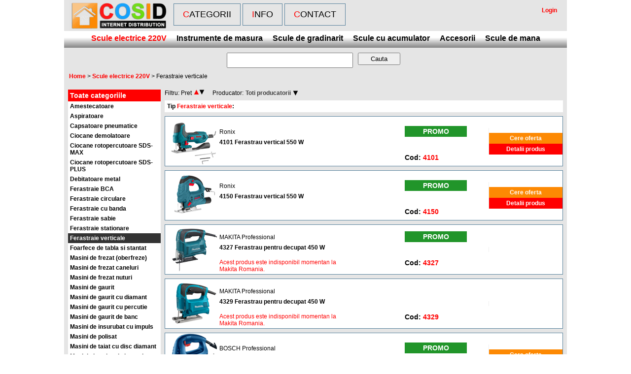

--- FILE ---
content_type: text/html; charset: UTF-8;charset=UTF-8
request_url: https://www.cosid.ro/produse/scule-electrice-220v/ferastraie-verticale-2
body_size: 4964
content:
<!DOCTYPE html PUBLIC "-//W3C//DTD XHTML 1.0 Transitional//EN" "http://www.w3.org/TR/xhtml1/DTD/xhtml1-transitional.dtd">
<html xmlns="http://www.w3.org/1999/xhtml">
<head>
	<meta http-equiv="Content-Type" content="text/html; charset=utf-8" />	<title>Scule electrice 220V - Ferastraie verticale - BOSCH Professional, BOSCH Verde, DeWALT, MAKITA mt, MAKITA Professional, Ronix, Skil Hobby, Skil Masters</title>
	<link href="https://www.cosid.ro/img/favicon.php" type="image/x-icon" rel="icon" /><link href="https://www.cosid.ro/img/favicon.php" type="image/x-icon" rel="shortcut icon" /><link rel="stylesheet" type="text/css" href="/css/combine.php?combine=layout" />
	<meta name="description" content="Scule electrice 220V - Ferastraie verticale - BOSCH Professional, BOSCH Verde, DeWALT, MAKITA mt, MAKITA Professional, Ronix, Skil Hobby, Skil Masters" />
	<meta name="keywords" content="Scule electrice 220V - Ferastraie verticale - BOSCH Professional, BOSCH Verde, DeWALT, MAKITA mt, MAKITA Professional, Ronix, Skil Hobby, Skil Masters" /><script type="text/javascript" src="/js/combine.php?combine=jquery,jquery.tools.min"></script>	<!--[if lt IE 9]><script type="text/javascript" src="/js/IE9.js"></script><![endif]-->
		<meta name="google-site-verification" content="j1-Li-A0GK7pLTyLBJeXYdg1bx95o6oDnGGUOuQH0K8" />
</head>
<body>
	<div id="wrapper">
		<div id="header">
			<a href="/produse" id="logo"><img src="/img/layout/logo.gif" alt="" /></a>			<ul id="main_menu">
				<li><a href="/produse">Categorii</a></li>
				<li><a href="/info">Info</a></li>
				<li><a href="/contact">Contact</a></li>
							</ul>
			<div id="cart_summary">
								<a href="/">Login</a><br />
											</div>
			<div class="clear_both"></div>
		</div>
		<div id="content">
		
						<div id="categories_menu">
				<a href="/produse/scule-electrice-220v" id="main_menu_selected">Scule electrice 220V</a><a href="/produse/instrumente-de-masura-1">Instrumente de masura</a><a href="/produse/scule-de-gradinarit">Scule de gradinarit</a><a href="/produse/scule-cu-acumulator">Scule cu acumulator</a><a href="/produse/accesorii-1">Accesorii</a><a href="/produse/scule-de-mana">Scule de mana</a>			</div>
						
			<form action="/products/search" id="search_form" method="post" accept-charset="utf-8"><div style="display:none;"><input type="hidden" name="_method" value="POST" /></div><input name="data[Search][keyword]" type="text" id="SearchKeyword" /><input type="submit" value="Cauta" />			<div style="clear:left;"></div>
			</form>		
						
			<div class="breadcrumb">
				<span itemscope itemtype="http://data-vocabulary.org/Breadcrumb"><a href="/categories">Home</a></span> > <span itemscope itemtype="http://data-vocabulary.org/Breadcrumb"><a href="/produse/scule-electrice-220v">Scule electrice 220V</a></span> > Ferastraie verticale			</div>
			
			
<div>
	</div>

<div id="container">
	<div id="subcategories">
		<h3>Toate categoriile</h3>
		<ul>
														<li><a href="/produse/scule-electrice-220v/amestecatoare">Amestecatoare</a></li>
												<li><a href="/produse/scule-electrice-220v/aspiratoare-2">Aspiratoare</a></li>
												<li><a href="/produse/scule-electrice-220v/capsatoare-pneumatice">Capsatoare pneumatice</a></li>
												<li><a href="/produse/scule-electrice-220v/ciocane-demolatoare">Ciocane demolatoare</a></li>
												<li><a href="/produse/scule-electrice-220v/ciocane-rotopercutoare-sds-max">Ciocane rotopercutoare SDS-MAX</a></li>
												<li><a href="/produse/scule-electrice-220v/ciocane-rotopercutoare-sds-plus">Ciocane rotopercutoare SDS-PLUS</a></li>
												<li><a href="/produse/scule-electrice-220v/debitatoare-metal-2">Debitatoare metal</a></li>
												<li><a href="/produse/scule-electrice-220v/ferastraie-bca">Ferastraie BCA</a></li>
												<li><a href="/produse/scule-electrice-220v/ferastraie-circulare-1">Ferastraie circulare</a></li>
												<li><a href="/produse/scule-electrice-220v/ferastraie-cu-banda-2">Ferastraie cu banda</a></li>
												<li><a href="/produse/scule-electrice-220v/ferastraie-sabie-1">Ferastraie sabie</a></li>
												<li><a href="/produse/scule-electrice-220v/ferastraie-stationare-2">Ferastraie stationare</a></li>
												<li id="active_subcategory"><a href="/produse/scule-electrice-220v/ferastraie-verticale-2">Ferastraie verticale</a></li>
												<li><a href="/produse/scule-electrice-220v/foarfece-de-tabla-si-stantat">Foarfece de tabla si stantat</a></li>
												<li><a href="/produse/scule-electrice-220v/masini-de-frezat-oberfreze-2">Masini de frezat (oberfreze)</a></li>
												<li><a href="/produse/scule-electrice-220v/masini-de-frezat-caneluri">Masini de frezat caneluri</a></li>
												<li><a href="/produse/scule-electrice-220v/masini-de-frezat-nuturi-2">Masini de frezat nuturi</a></li>
												<li><a href="/produse/scule-electrice-220v/masini-de-gaurit-1">Masini de gaurit</a></li>
												<li><a href="/produse/scule-electrice-220v/masini-de-gaurit-cu-diamant">Masini de gaurit cu diamant</a></li>
												<li><a href="/produse/scule-electrice-220v/masini-de-gaurit-cu-percutie">Masini de gaurit cu percutie</a></li>
												<li><a href="/produse/scule-electrice-220v/masini-de-gaurit-de-banc">Masini de gaurit de banc</a></li>
												<li><a href="/produse/scule-electrice-220v/masini-de-insurubat-cu-impuls">Masini de insurubat cu impuls</a></li>
												<li><a href="/produse/scule-electrice-220v/masini-de-polisat">Masini de polisat</a></li>
												<li><a href="/produse/scule-electrice-220v/masini-de-taiat-cu-disc-diamant">Masini de taiat cu disc diamant</a></li>
												<li><a href="/produse/scule-electrice-220v/masini-electrice-de-insurubat">Masini electrice de insurubat</a></li>
												<li><a href="/produse/scule-electrice-220v/minifreze-1">Minifreze</a></li>
												<li><a href="/produse/scule-electrice-220v/multicutter">Multicutter</a></li>
												<li><a href="/produse/scule-electrice-220v/pachete-de-scule-2">Pachete de scule</a></li>
												<li><a href="/produse/scule-electrice-220v/pistol-de-lipit">Pistol de lipit</a></li>
												<li><a href="/produse/scule-electrice-220v/polizoare-de-banc">Polizoare de banc</a></li>
												<li><a href="/produse/scule-electrice-220v/polizoare-drepte-biax-3">Polizoare drepte (biax)</a></li>
												<li><a href="/produse/scule-electrice-220v/polizoare-unghiulare-mari">Polizoare unghiulare mari</a></li>
												<li><a href="/produse/scule-electrice-220v/polizoare-unghiulare-mici">Polizoare unghiulare mici</a></li>
												<li><a href="/produse/scule-electrice-220v/rindele-2">Rindele</a></li>
												<li><a href="/produse/scule-electrice-220v/slefuitoare-cu-banda">Slefuitoare cu banda</a></li>
												<li><a href="/produse/scule-electrice-220v/slefuitoare-cu-perie">Slefuitoare cu perie</a></li>
												<li><a href="/produse/scule-electrice-220v/slefuitoare-cu-vibratii-2">Slefuitoare cu vibratii</a></li>
												<li><a href="/produse/scule-electrice-220v/slefuitoare-de-beton">Slefuitoare de beton</a></li>
												<li><a href="/produse/scule-electrice-220v/slefuitoare-excentrice">Slefuitoare excentrice</a></li>
												<li><a href="/produse/scule-electrice-220v/slefuitoare-pereti-tavan-gips-carton">Slefuitoare pereti-tavan-gips carton</a></li>
												<li><a href="/produse/scule-electrice-220v/suflante-cu-aer-cald">Suflante cu aer cald</a></li>
												<li><a href="/produse/scule-electrice-220v/suflante-praf">Suflante praf</a></li>
												<li><a href="/produse/scule-electrice-220v/taietor-burete">Taietor burete</a></li>
												<li><a href="/produse/scule-electrice-220v/unelte-cu-gaz">Unelte cu gaz</a></li>
												<li><a href="/produse/scule-electrice-220v/unelte-electrice">Unelte electrice</a></li>
									</ul>
	</div>
	<div id="products">
		<div class="filters">
			<div class="filter_name">Filtru: Pret</div>
			<a href="/produse/scule-electrice-220v/ferastraie-verticale-2/page:1/sort:price/direction:asc" class="sort_down asc"> </a>			<a href="/produse/scule-electrice-220v/ferastraie-verticale-2/page:1/sort:price/direction:desc" class="sort_up "> </a>			<div class="filter_name">Producator:</div>
			<div id="brand_selector">
				<a href="/produse/scule-electrice-220v/ferastraie-verticale-2/all-brands" id="selected_option">Toti producatorii</a>				<ul id="brands_selector">
																		<li><a href="/produse/scule-electrice-220v/ferastraie-verticale-2/bosch-professional">BOSCH Professional</a></li>
																<li><a href="/produse/scule-electrice-220v/ferastraie-verticale-2/bosch-verde">BOSCH Verde</a></li>
																<li><a href="/produse/scule-electrice-220v/ferastraie-verticale-2/dewalt">DeWALT</a></li>
																<li><a href="/produse/scule-electrice-220v/ferastraie-verticale-2/makita-mt">MAKITA mt</a></li>
																<li><a href="/produse/scule-electrice-220v/ferastraie-verticale-2/makita-professional">MAKITA Professional</a></li>
																<li><a href="/produse/scule-electrice-220v/ferastraie-verticale-2/ronix">Ronix</a></li>
																<li><a href="/produse/scule-electrice-220v/ferastraie-verticale-2/skil-hobby">Skil Hobby</a></li>
																<li><a href="/produse/scule-electrice-220v/ferastraie-verticale-2/skil-masters">Skil Masters</a></li>
												</ul>
			</div>
		</div>
		<div class="paging">
			<span id="left_disabled" class="left"> </span>						<span id="right_disabled" class="right"> </span>		</div>
		<div class="clear_both"></div>
		<div id="category_filter">
			<div id="category_filter_name">Tip <span style="color:#ff0000;">Ferastraie verticale</span>:</div>
						<div class="clear_both"></div>
						<div class="clear_both"></div>
		</div>
					<div class="product">
				<table cellpadding="0" cellspacing="0" border="0">
				<tr>
				<td align="center" valign="center">
				<div class="product_image">
					<a href="/produs/4101"><img src="/img/cache/ab4d028350fb50f819a405aaf48934b2_adaptive_100x100.png" width="100" height="100" /></a>				</div>
				</td>
				<td>
				<div class="product_content">
					<div class="product_brand" style="float:left;">Ronix </div>
					<div class="clear_both"></div>
										<a href="/produs/4101">4101 Ferastrau vertical 550 W</a>															<div style="float:left;padding:15px 10px 0 0;width:250px;text-align:left;color:#ff0000;">
																	</div>
					<div style="float:right;padding:15px 10px 0 0;font-weight:bold;font-size:14px;width:150px;text-align:left;">Cod: <span style="color:#ff0000;">4101 </span></div>
					<div class="clear_both"></div>
				</div>
									<div class="product_brand" style="float:left;color:#fff;background:#21952a;width:120px;text-align:center;margin:10px 0 0 -160px;padding:3px;font-size:14px;font-weight:bold;">PROMO</div>
												</td>
				<td>
				<div class="product_price">
					<div class="product_price_total">
											</div>
										<a href="/contact/4101" class="order_link_orange">Cere oferta</a><a href="/produs/4101" class="order_link">Detalii produs</a>				</div>
				<div class="clear_both"></div>
				</td>
				</tr>
								</table>
			</div>
					<div class="product">
				<table cellpadding="0" cellspacing="0" border="0">
				<tr>
				<td align="center" valign="center">
				<div class="product_image">
					<a href="/produs/4150"><img src="/img/cache/98ebdd11dbd37ba7f8d5b2b919b746eb_adaptive_100x100.png" width="100" height="100" /></a>				</div>
				</td>
				<td>
				<div class="product_content">
					<div class="product_brand" style="float:left;">Ronix </div>
					<div class="clear_both"></div>
										<a href="/produs/4150">4150 Ferastrau vertical 550 W</a>															<div style="float:left;padding:15px 10px 0 0;width:250px;text-align:left;color:#ff0000;">
																	</div>
					<div style="float:right;padding:15px 10px 0 0;font-weight:bold;font-size:14px;width:150px;text-align:left;">Cod: <span style="color:#ff0000;">4150 </span></div>
					<div class="clear_both"></div>
				</div>
									<div class="product_brand" style="float:left;color:#fff;background:#21952a;width:120px;text-align:center;margin:10px 0 0 -160px;padding:3px;font-size:14px;font-weight:bold;">PROMO</div>
												</td>
				<td>
				<div class="product_price">
					<div class="product_price_total">
											</div>
										<a href="/contact/4150" class="order_link_orange">Cere oferta</a><a href="/produs/4150" class="order_link">Detalii produs</a>				</div>
				<div class="clear_both"></div>
				</td>
				</tr>
								</table>
			</div>
					<div class="product">
				<table cellpadding="0" cellspacing="0" border="0">
				<tr>
				<td align="center" valign="center">
				<div class="product_image">
					<a href="/produs/4327"><img src="/img/cache/c992ad7049904ebceff7f4c12e941ffe_adaptive_100x100.png" width="100" height="100" /></a>				</div>
				</td>
				<td>
				<div class="product_content">
					<div class="product_brand" style="float:left;">MAKITA Professional </div>
					<div class="clear_both"></div>
										<a href="/produs/4327">4327 Ferastrau pentru decupat 450 W</a>															<div style="float:left;padding:15px 10px 0 0;width:250px;text-align:left;color:#ff0000;">
												Acest produs este indisponibil momentan la Makita Romania.					</div>
					<div style="float:right;padding:15px 10px 0 0;font-weight:bold;font-size:14px;width:150px;text-align:left;">Cod: <span style="color:#ff0000;">4327 </span></div>
					<div class="clear_both"></div>
				</div>
									<div class="product_brand" style="float:left;color:#fff;background:#21952a;width:120px;text-align:center;margin:10px 0 0 -160px;padding:3px;font-size:14px;font-weight:bold;">PROMO</div>
												</td>
				<td>
				<div class="product_price">
					<div class="product_price_total">
											</div>
														</div>
				<div class="clear_both"></div>
				</td>
				</tr>
								</table>
			</div>
					<div class="product">
				<table cellpadding="0" cellspacing="0" border="0">
				<tr>
				<td align="center" valign="center">
				<div class="product_image">
					<a href="/produs/4329"><img src="/img/cache/66218e9e6b097f640cbead374f25d7ad_adaptive_100x100.png" width="100" height="100" /></a>				</div>
				</td>
				<td>
				<div class="product_content">
					<div class="product_brand" style="float:left;">MAKITA Professional </div>
					<div class="clear_both"></div>
										<a href="/produs/4329">4329 Ferastrau pentru decupat 450 W</a>															<div style="float:left;padding:15px 10px 0 0;width:250px;text-align:left;color:#ff0000;">
												Acest produs este indisponibil momentan la Makita Romania.					</div>
					<div style="float:right;padding:15px 10px 0 0;font-weight:bold;font-size:14px;width:150px;text-align:left;">Cod: <span style="color:#ff0000;">4329 </span></div>
					<div class="clear_both"></div>
				</div>
												</td>
				<td>
				<div class="product_price">
					<div class="product_price_total">
											</div>
														</div>
				<div class="clear_both"></div>
				</td>
				</tr>
								</table>
			</div>
					<div class="product">
				<table cellpadding="0" cellspacing="0" border="0">
				<tr>
				<td align="center" valign="center">
				<div class="product_image">
					<a href="/produs/gst-700"><img src="/img/cache/b0a60cf8f94cd816283a399453a1c543_adaptive_100x100.png" width="100" height="100" /></a>				</div>
				</td>
				<td>
				<div class="product_content">
					<div class="product_brand" style="float:left;">BOSCH Professional </div>
					<div class="clear_both"></div>
										<a href="/produs/gst-700">GST 700 Ferastrau vertical 500 W</a>															<div style="float:left;padding:15px 10px 0 0;width:250px;text-align:left;color:#ff0000;">
																	</div>
					<div style="float:right;padding:15px 10px 0 0;font-weight:bold;font-size:14px;width:150px;text-align:left;">Cod: <span style="color:#ff0000;">06012A7020 </span></div>
					<div class="clear_both"></div>
				</div>
									<div class="product_brand" style="float:left;color:#fff;background:#21952a;width:120px;text-align:center;margin:10px 0 0 -160px;padding:3px;font-size:14px;font-weight:bold;">PROMO</div>
												</td>
				<td>
				<div class="product_price">
					<div class="product_price_total">
											</div>
										<a href="/contact/gst-700" class="order_link_orange">Cere oferta</a><a href="/produs/gst-700" class="order_link">Detalii produs</a>				</div>
				<div class="clear_both"></div>
				</td>
				</tr>
								</table>
			</div>
					<div class="product">
				<table cellpadding="0" cellspacing="0" border="0">
				<tr>
				<td align="center" valign="center">
				<div class="product_image">
					<a href="/produs/gst-750"><img src="/img/cache/0167ac34f09c9b401a804c89b983e4df_adaptive_100x100.png" width="100" height="100" /></a>				</div>
				</td>
				<td>
				<div class="product_content">
					<div class="product_brand" style="float:left;">BOSCH Professional </div>
					<div class="clear_both"></div>
										<a href="/produs/gst-750">GST 750 Ferastrau vertical 520 W + Valiza</a>															<div style="float:left;padding:15px 10px 0 0;width:250px;text-align:left;color:#ff0000;">
																	</div>
					<div style="float:right;padding:15px 10px 0 0;font-weight:bold;font-size:14px;width:150px;text-align:left;">Cod: <span style="color:#ff0000;">06015B4121 </span></div>
					<div class="clear_both"></div>
				</div>
									<div class="product_brand" style="float:left;color:#fff;background:#21952a;width:120px;text-align:center;margin:10px 0 0 -160px;padding:3px;font-size:14px;font-weight:bold;">PROMO</div>
												</td>
				<td>
				<div class="product_price">
					<div class="product_price_total">
											</div>
										<a href="/contact/gst-750" class="order_link_orange">Cere oferta</a><a href="/produs/gst-750" class="order_link">Detalii produs</a>				</div>
				<div class="clear_both"></div>
				</td>
				</tr>
								</table>
			</div>
					<div class="product">
				<table cellpadding="0" cellspacing="0" border="0">
				<tr>
				<td align="center" valign="center">
				<div class="product_image">
					<a href="/produs/gst-8000-e"><img src="/img/cache/e290e215bb4c171066c4703689f3a5bb_adaptive_100x100.png" width="100" height="100" /></a>				</div>
				</td>
				<td>
				<div class="product_content">
					<div class="product_brand" style="float:left;">BOSCH Professional </div>
					<div class="clear_both"></div>
										<a href="/produs/gst-8000-e">GST 8000 E Ferastrau vertical 710 W</a>															<div style="float:left;padding:15px 10px 0 0;width:250px;text-align:left;color:#ff0000;">
																	</div>
					<div style="float:right;padding:15px 10px 0 0;font-weight:bold;font-size:14px;width:150px;text-align:left;">Cod: <span style="color:#ff0000;">060158H000 </span></div>
					<div class="clear_both"></div>
				</div>
									<div class="product_brand" style="float:left;color:#fff;background:#21952a;width:120px;text-align:center;margin:10px 0 0 -160px;padding:3px;font-size:14px;font-weight:bold;">PROMO</div>
												</td>
				<td>
				<div class="product_price">
					<div class="product_price_total">
											</div>
										<a href="/contact/gst-8000-e" class="order_link_orange">Cere oferta</a><a href="/produs/gst-8000-e" class="order_link">Detalii produs</a>				</div>
				<div class="clear_both"></div>
				</td>
				</tr>
								</table>
			</div>
					<div class="product">
				<table cellpadding="0" cellspacing="0" border="0">
				<tr>
				<td align="center" valign="center">
				<div class="product_image">
					<a href="/produs/dwe349-qs"><img src="/img/cache/2ef93355f7d10d24e44d7dd8c652aff1_adaptive_100x100.png" width="100" height="100" /></a>				</div>
				</td>
				<td>
				<div class="product_content">
					<div class="product_brand" style="float:left;">DeWALT </div>
					<div class="clear_both"></div>
										<a href="/produs/dwe349-qs">DWE349-QS Ferastrau vertical 650 W
</a>															<div style="float:left;padding:15px 10px 0 0;width:250px;text-align:left;color:#ff0000;">
																	</div>
					<div style="float:right;padding:15px 10px 0 0;font-weight:bold;font-size:14px;width:150px;text-align:left;">Cod: <span style="color:#ff0000;">DWE349-QS </span></div>
					<div class="clear_both"></div>
				</div>
									<div class="product_brand" style="float:left;color:#fff;background:#21952a;width:120px;text-align:center;margin:10px 0 0 -160px;padding:3px;font-size:14px;font-weight:bold;">PROMO</div>
												</td>
				<td>
				<div class="product_price">
					<div class="product_price_total">
											</div>
										<a href="/contact/dwe349-qs" class="order_link_orange">Cere oferta</a><a href="/produs/dwe349-qs" class="order_link">Detalii produs</a>				</div>
				<div class="clear_both"></div>
				</td>
				</tr>
								</table>
			</div>
					<div class="product">
				<table cellpadding="0" cellspacing="0" border="0">
				<tr>
				<td align="center" valign="center">
				<div class="product_image">
					<a href="/produs/dwe349-qs-1"><img src="/img/cache/2ef93355f7d10d24e44d7dd8c652aff1_adaptive_100x100.png" width="100" height="100" /></a>				</div>
				</td>
				<td>
				<div class="product_content">
					<div class="product_brand" style="float:left;">DeWALT </div>
					<div class="clear_both"></div>
										<a href="/produs/dwe349-qs-1">DWE349-QS Ferastrau vertical 650 W
</a>															<div style="float:left;padding:15px 10px 0 0;width:250px;text-align:left;color:#ff0000;">
																	</div>
					<div style="float:right;padding:15px 10px 0 0;font-weight:bold;font-size:14px;width:150px;text-align:left;">Cod: <span style="color:#ff0000;">DWE349-QS </span></div>
					<div class="clear_both"></div>
				</div>
									<div class="product_brand" style="float:left;color:#fff;background:#21952a;width:120px;text-align:center;margin:10px 0 0 -160px;padding:3px;font-size:14px;font-weight:bold;">PROMO</div>
												</td>
				<td>
				<div class="product_price">
					<div class="product_price_total">
											</div>
										<a href="/contact/dwe349-qs-1" class="order_link_orange">Cere oferta</a><a href="/produs/dwe349-qs-1" class="order_link">Detalii produs</a>				</div>
				<div class="clear_both"></div>
				</td>
				</tr>
								</table>
			</div>
					<div class="product">
				<table cellpadding="0" cellspacing="0" border="0">
				<tr>
				<td align="center" valign="center">
				<div class="product_image">
					<a href="/produs/dwe349-qs-2"><img src="/img/cache/2ef93355f7d10d24e44d7dd8c652aff1_adaptive_100x100.png" width="100" height="100" /></a>				</div>
				</td>
				<td>
				<div class="product_content">
					<div class="product_brand" style="float:left;">DeWALT </div>
					<div class="clear_both"></div>
										<a href="/produs/dwe349-qs-2">DWE349-QS Ferastrau vertical 650 W
</a>															<div style="float:left;padding:15px 10px 0 0;width:250px;text-align:left;color:#ff0000;">
																	</div>
					<div style="float:right;padding:15px 10px 0 0;font-weight:bold;font-size:14px;width:150px;text-align:left;">Cod: <span style="color:#ff0000;">DWE349-QS </span></div>
					<div class="clear_both"></div>
				</div>
									<div class="product_brand" style="float:left;color:#fff;background:#21952a;width:120px;text-align:center;margin:10px 0 0 -160px;padding:3px;font-size:14px;font-weight:bold;">PROMO</div>
												</td>
				<td>
				<div class="product_price">
					<div class="product_price_total">
											</div>
										<a href="/contact/dwe349-qs-2" class="order_link_orange">Cere oferta</a><a href="/produs/dwe349-qs-2" class="order_link">Detalii produs</a>				</div>
				<div class="clear_both"></div>
				</td>
				</tr>
								</table>
			</div>
					<div class="product">
				<table cellpadding="0" cellspacing="0" border="0">
				<tr>
				<td align="center" valign="center">
				<div class="product_image">
					<a href="/produs/dwe349-qs-3"><img src="/img/cache/2ef93355f7d10d24e44d7dd8c652aff1_adaptive_100x100.png" width="100" height="100" /></a>				</div>
				</td>
				<td>
				<div class="product_content">
					<div class="product_brand" style="float:left;">DeWALT </div>
					<div class="clear_both"></div>
										<a href="/produs/dwe349-qs-3">DWE349-QS Ferastrau vertical 650 W
</a>															<div style="float:left;padding:15px 10px 0 0;width:250px;text-align:left;color:#ff0000;">
																	</div>
					<div style="float:right;padding:15px 10px 0 0;font-weight:bold;font-size:14px;width:150px;text-align:left;">Cod: <span style="color:#ff0000;">DWE349-QS </span></div>
					<div class="clear_both"></div>
				</div>
									<div class="product_brand" style="float:left;color:#fff;background:#21952a;width:120px;text-align:center;margin:10px 0 0 -160px;padding:3px;font-size:14px;font-weight:bold;">PROMO</div>
												</td>
				<td>
				<div class="product_price">
					<div class="product_price_total">
											</div>
										<a href="/contact/dwe349-qs-3" class="order_link_orange">Cere oferta</a><a href="/produs/dwe349-qs-3" class="order_link">Detalii produs</a>				</div>
				<div class="clear_both"></div>
				</td>
				</tr>
								</table>
			</div>
					<div class="product">
				<table cellpadding="0" cellspacing="0" border="0">
				<tr>
				<td align="center" valign="center">
				<div class="product_image">
					<a href="/produs/4110"><img src="/img/cache/2b8a760eff213afe1fca1d774de9e9ac_adaptive_100x100.png" width="100" height="100" /></a>				</div>
				</td>
				<td>
				<div class="product_content">
					<div class="product_brand" style="float:left;">Ronix </div>
					<div class="clear_both"></div>
										<a href="/produs/4110">4110 Ferastrau vertical 600 W + Valiza</a>															<div style="float:left;padding:15px 10px 0 0;width:250px;text-align:left;color:#ff0000;">
																	</div>
					<div style="float:right;padding:15px 10px 0 0;font-weight:bold;font-size:14px;width:150px;text-align:left;">Cod: <span style="color:#ff0000;">4110 </span></div>
					<div class="clear_both"></div>
				</div>
									<div class="product_brand" style="float:left;color:#fff;background:#21952a;width:120px;text-align:center;margin:10px 0 0 -160px;padding:3px;font-size:14px;font-weight:bold;">PROMO</div>
												</td>
				<td>
				<div class="product_price">
					<div class="product_price_total">
											</div>
										<a href="/contact/4110" class="order_link_orange">Cere oferta</a><a href="/produs/4110" class="order_link">Detalii produs</a>				</div>
				<div class="clear_both"></div>
				</td>
				</tr>
								</table>
			</div>
					<div class="product">
				<table cellpadding="0" cellspacing="0" border="0">
				<tr>
				<td align="center" valign="center">
				<div class="product_image">
					<a href="/produs/gst-90-be"><img src="/img/cache/83eea14b268901dd520f3062b36a1f5b_adaptive_100x100.png" width="100" height="100" /></a>				</div>
				</td>
				<td>
				<div class="product_content">
					<div class="product_brand" style="float:left;">BOSCH Professional </div>
					<div class="clear_both"></div>
										<a href="/produs/gst-90-be">GST 90 BE Ferastrau vertical 650 W</a>															<div style="float:left;padding:15px 10px 0 0;width:250px;text-align:left;color:#ff0000;">
												Acest produs este indisponibil momentan la Bosch Romania.					</div>
					<div style="float:right;padding:15px 10px 0 0;font-weight:bold;font-size:14px;width:150px;text-align:left;">Cod: <span style="color:#ff0000;">060158F000 </span></div>
					<div class="clear_both"></div>
				</div>
									<div class="product_brand" style="float:left;color:#fff;background:#21952a;width:120px;text-align:center;margin:10px 0 0 -160px;padding:3px;font-size:14px;font-weight:bold;">PROMO</div>
												</td>
				<td>
				<div class="product_price">
					<div class="product_price_total">
											</div>
														</div>
				<div class="clear_both"></div>
				</td>
				</tr>
								</table>
			</div>
					<div class="product">
				<table cellpadding="0" cellspacing="0" border="0">
				<tr>
				<td align="center" valign="center">
				<div class="product_image">
					<a href="/produs/gst-90-e-1"><img src="/img/cache/a098ba659d2fc6af7ffc795ed2f6d5cc_adaptive_100x100.png" width="100" height="100" /></a>				</div>
				</td>
				<td>
				<div class="product_content">
					<div class="product_brand" style="float:left;">BOSCH Professional </div>
					<div class="clear_both"></div>
										<a href="/produs/gst-90-e-1">GST 90 E Ferastrau vertical 650 W</a>															<div style="float:left;padding:15px 10px 0 0;width:250px;text-align:left;color:#ff0000;">
																	</div>
					<div style="float:right;padding:15px 10px 0 0;font-weight:bold;font-size:14px;width:150px;text-align:left;">Cod: <span style="color:#ff0000;">060158G030 (060158G000)</span></div>
					<div class="clear_both"></div>
				</div>
									<div class="product_brand" style="float:left;color:#fff;background:#21952a;width:120px;text-align:center;margin:10px 0 0 -160px;padding:3px;font-size:14px;font-weight:bold;">PROMO</div>
												</td>
				<td>
				<div class="product_price">
					<div class="product_price_total">
											</div>
										<a href="/contact/gst-90-e-1" class="order_link_orange">Cere oferta</a><a href="/produs/gst-90-e-1" class="order_link">Detalii produs</a>				</div>
				<div class="clear_both"></div>
				</td>
				</tr>
								</table>
			</div>
					<div class="product">
				<table cellpadding="0" cellspacing="0" border="0">
				<tr>
				<td align="center" valign="center">
				<div class="product_image">
					<a href="/produs/060158g000"><img src="/img/cache/c174b7ab985f591a0a2dd52efd198a65_adaptive_100x100.png" width="100" height="100" /></a>				</div>
				</td>
				<td>
				<div class="product_content">
					<div class="product_brand" style="float:left;">BOSCH Professional </div>
					<div class="clear_both"></div>
										<a href="/produs/060158g000">GST 90 E Ferastrau vertical 650 W</a>															<div style="float:left;padding:15px 10px 0 0;width:250px;text-align:left;color:#ff0000;">
																	</div>
					<div style="float:right;padding:15px 10px 0 0;font-weight:bold;font-size:14px;width:150px;text-align:left;">Cod: <span style="color:#ff0000;">060158G000 </span></div>
					<div class="clear_both"></div>
				</div>
									<div class="product_brand" style="float:left;color:#fff;background:#21952a;width:120px;text-align:center;margin:10px 0 0 -160px;padding:3px;font-size:14px;font-weight:bold;">PROMO</div>
												</td>
				<td>
				<div class="product_price">
					<div class="product_price_total">
											</div>
										<a href="/contact/060158g000" class="order_link_orange">Cere oferta</a><a href="/produs/060158g000" class="order_link">Detalii produs</a>				</div>
				<div class="clear_both"></div>
				</td>
				</tr>
								</table>
			</div>
					<div class="product">
				<table cellpadding="0" cellspacing="0" border="0">
				<tr>
				<td align="center" valign="center">
				<div class="product_image">
					<a href="/produs/4350ct-2"><img src="/img/cache/4ea8919cade6e34c0897c19a8c1a96ca_adaptive_100x100.png" width="100" height="100" /></a>				</div>
				</td>
				<td>
				<div class="product_content">
					<div class="product_brand" style="float:left;">MAKITA Professional </div>
					<div class="clear_both"></div>
										<a href="/produs/4350ct-2">4350CT Ferastrau pentru decupat 720 W</a>															<div style="float:left;padding:15px 10px 0 0;width:250px;text-align:left;color:#ff0000;">
																	</div>
					<div style="float:right;padding:15px 10px 0 0;font-weight:bold;font-size:14px;width:150px;text-align:left;">Cod: <span style="color:#ff0000;">4350CT </span></div>
					<div class="clear_both"></div>
				</div>
									<div class="product_brand" style="float:left;color:#fff;background:#21952a;width:120px;text-align:center;margin:10px 0 0 -160px;padding:3px;font-size:14px;font-weight:bold;">PROMO</div>
												</td>
				<td>
				<div class="product_price">
					<div class="product_price_total">
											</div>
										<a href="/contact/4350ct-2" class="order_link_orange">Cere oferta</a><a href="/produs/4350ct-2" class="order_link">Detalii produs</a>				</div>
				<div class="clear_both"></div>
				</td>
				</tr>
								</table>
			</div>
					<div class="product">
				<table cellpadding="0" cellspacing="0" border="0">
				<tr>
				<td align="center" valign="center">
				<div class="product_image">
					<a href="/produs/gst-150-bce"><img src="/img/cache/7fa4d58e0241d27f78c9bb0376ed9759_adaptive_100x100.png" width="100" height="100" /></a>				</div>
				</td>
				<td>
				<div class="product_content">
					<div class="product_brand" style="float:left;">BOSCH Professional </div>
					<div class="clear_both"></div>
										<a href="/produs/gst-150-bce">GST 150 BCE Ferastrau vertical 780 W</a>															<div style="float:left;padding:15px 10px 0 0;width:250px;text-align:left;color:#ff0000;">
																	</div>
					<div style="float:right;padding:15px 10px 0 0;font-weight:bold;font-size:14px;width:150px;text-align:left;">Cod: <span style="color:#ff0000;">0601513000 </span></div>
					<div class="clear_both"></div>
				</div>
									<div class="product_brand" style="float:left;color:#fff;background:#21952a;width:120px;text-align:center;margin:10px 0 0 -160px;padding:3px;font-size:14px;font-weight:bold;">PROMO</div>
												</td>
				<td>
				<div class="product_price">
					<div class="product_price_total">
											</div>
										<a href="/contact/gst-150-bce" class="order_link_orange">Cere oferta</a><a href="/produs/gst-150-bce" class="order_link">Detalii produs</a>				</div>
				<div class="clear_both"></div>
				</td>
				</tr>
								</table>
			</div>
					<div class="product">
				<table cellpadding="0" cellspacing="0" border="0">
				<tr>
				<td align="center" valign="center">
				<div class="product_image">
					<a href="/produs/0601512000"><img src="/img/cache/8e6989a841de55ed5cc66be913cf9e52_adaptive_100x100.png" width="100" height="100" /></a>				</div>
				</td>
				<td>
				<div class="product_content">
					<div class="product_brand" style="float:left;">BOSCH Professional </div>
					<div class="clear_both"></div>
										<a href="/produs/0601512000">GST 150 CE Ferastrau vertical 780 W</a>															<div style="float:left;padding:15px 10px 0 0;width:250px;text-align:left;color:#ff0000;">
																	</div>
					<div style="float:right;padding:15px 10px 0 0;font-weight:bold;font-size:14px;width:150px;text-align:left;">Cod: <span style="color:#ff0000;">0601512000 </span></div>
					<div class="clear_both"></div>
				</div>
									<div class="product_brand" style="float:left;color:#fff;background:#21952a;width:120px;text-align:center;margin:10px 0 0 -160px;padding:3px;font-size:14px;font-weight:bold;">PROMO</div>
												</td>
				<td>
				<div class="product_price">
					<div class="product_price_total">
											</div>
										<a href="/contact/0601512000" class="order_link_orange">Cere oferta</a><a href="/produs/0601512000" class="order_link">Detalii produs</a>				</div>
				<div class="clear_both"></div>
				</td>
				</tr>
								</table>
			</div>
					<div class="product">
				<table cellpadding="0" cellspacing="0" border="0">
				<tr>
				<td align="center" valign="center">
				<div class="product_image">
					<a href="/produs/gst-150-bce-2"><img src="/img/cache/cc24e760e8efb5695449c80f1225ce38_adaptive_100x100.png" width="100" height="100" /></a>				</div>
				</td>
				<td>
				<div class="product_content">
					<div class="product_brand" style="float:left;">BOSCH Professional </div>
					<div class="clear_both"></div>
										<a href="/produs/gst-150-bce-2">GST 150 BCE Ferastrau vertical 780 W (Valiza usor deteriorat!)</a>															<div style="float:left;padding:15px 10px 0 0;width:250px;text-align:left;color:#ff0000;">
												Acest produs este indisponibil momentan la Bosch Romania.					</div>
					<div style="float:right;padding:15px 10px 0 0;font-weight:bold;font-size:14px;width:150px;text-align:left;">Cod: <span style="color:#ff0000;">0601513000-AD </span></div>
					<div class="clear_both"></div>
				</div>
												</td>
				<td>
				<div class="product_price">
					<div class="product_price_total">
											</div>
														</div>
				<div class="clear_both"></div>
				</td>
				</tr>
								</table>
			</div>
					<div class="product">
				<table cellpadding="0" cellspacing="0" border="0">
				<tr>
				<td align="center" valign="center">
				<div class="product_image">
					<a href="/produs/dw331k-qs"><img src="/img/cache/1aef67c056d36edfcf3374d1cd83b5a7_adaptive_100x100.png" width="100" height="100" /></a>				</div>
				</td>
				<td>
				<div class="product_content">
					<div class="product_brand" style="float:left;">DeWALT </div>
					<div class="clear_both"></div>
										<a href="/produs/dw331k-qs">DW331K-QS Ferastrau vertical 701 W + Valiza</a>															<div style="float:left;padding:15px 10px 0 0;width:250px;text-align:left;color:#ff0000;">
												Acest produs este indisponibil momentan la Bosch Romania.					</div>
					<div style="float:right;padding:15px 10px 0 0;font-weight:bold;font-size:14px;width:150px;text-align:left;">Cod: <span style="color:#ff0000;">DW331K-QS </span></div>
					<div class="clear_both"></div>
				</div>
												</td>
				<td>
				<div class="product_price">
					<div class="product_price_total">
											</div>
														</div>
				<div class="clear_both"></div>
				</td>
				</tr>
								</table>
			</div>
					<div class="product">
				<table cellpadding="0" cellspacing="0" border="0">
				<tr>
				<td align="center" valign="center">
				<div class="product_image">
					<a href="/produs/gst-160-bce-1"><img src="/img/cache/5053486c839f2be68d5783e14b51a08e_adaptive_100x100.png" width="100" height="100" /></a>				</div>
				</td>
				<td>
				<div class="product_content">
					<div class="product_brand" style="float:left;">BOSCH Professional </div>
					<div class="clear_both"></div>
										<a href="/produs/gst-160-bce-1">GST 160 BCE Ferastrau vertical 800 W + L-BOXX</a>															<div style="float:left;padding:15px 10px 0 0;width:250px;text-align:left;color:#ff0000;">
																	</div>
					<div style="float:right;padding:15px 10px 0 0;font-weight:bold;font-size:14px;width:150px;text-align:left;">Cod: <span style="color:#ff0000;">0601518000 </span></div>
					<div class="clear_both"></div>
				</div>
									<div class="product_brand" style="float:left;color:#fff;background:#21952a;width:120px;text-align:center;margin:10px 0 0 -160px;padding:3px;font-size:14px;font-weight:bold;">PROMO</div>
												</td>
				<td>
				<div class="product_price">
					<div class="product_price_total">
											</div>
										<a href="/contact/gst-160-bce-1" class="order_link_orange">Cere oferta</a><a href="/produs/gst-160-bce-1" class="order_link">Detalii produs</a>				</div>
				<div class="clear_both"></div>
				</td>
				</tr>
								</table>
			</div>
					<div class="product">
				<table cellpadding="0" cellspacing="0" border="0">
				<tr>
				<td align="center" valign="center">
				<div class="product_image">
					<a href="/produs/0601517000"><img src="/img/cache/7f0f9a770e0d161257a5f163414f3e5e_adaptive_100x100.png" width="100" height="100" /></a>				</div>
				</td>
				<td>
				<div class="product_content">
					<div class="product_brand" style="float:left;">BOSCH Professional </div>
					<div class="clear_both"></div>
										<a href="/produs/0601517000">GST 160 CE Ferastrau vertical 800 W + L-BOXX</a>															<div style="float:left;padding:15px 10px 0 0;width:250px;text-align:left;color:#ff0000;">
																	</div>
					<div style="float:right;padding:15px 10px 0 0;font-weight:bold;font-size:14px;width:150px;text-align:left;">Cod: <span style="color:#ff0000;">0601517000 </span></div>
					<div class="clear_both"></div>
				</div>
									<div class="product_brand" style="float:left;color:#fff;background:#21952a;width:120px;text-align:center;margin:10px 0 0 -160px;padding:3px;font-size:14px;font-weight:bold;">PROMO</div>
												</td>
				<td>
				<div class="product_price">
					<div class="product_price_total">
											</div>
										<a href="/contact/0601517000" class="order_link_orange">Cere oferta</a><a href="/produs/0601517000" class="order_link">Detalii produs</a>				</div>
				<div class="clear_both"></div>
				</td>
				</tr>
								</table>
			</div>
				<div class="clear_both"></div>
		<div class="paging">
			<span id="left_disabled" class="left"> </span>						<span id="right_disabled" class="right"> </span>		</div>
		<div class="clear_both"></div>
	</div>
	<div class="clear_both"></div>
</div>		</div>
	</div>
	<div style="width: 100%; float: left; text-align: center;padding:10px 0;">
		&copy; 2026 Aikom Invest. Toate drepturile rezervate.<br>
		AIKOM INVEST SRL, J05/1646/2004, RO16766463
	</div>
	<script type="text/javascript">
		$(function() {
			$(".preview").tooltip({ position: "bottom center", opacity:0.8 });
			$('form').bind("keyup", function(e) {
				var code = e.keyCode || e.which; 
				if (code  == 13) {               
					e.preventDefault();
					return false;
				}
			});
		});
			</script>
		<script>
	  (function(i,s,o,g,r,a,m){i['GoogleAnalyticsObject']=r;i[r]=i[r]||function(){
	  (i[r].q=i[r].q||[]).push(arguments)},i[r].l=1*new Date();a=s.createElement(o),
	  m=s.getElementsByTagName(o)[0];a.async=1;a.src=g;m.parentNode.insertBefore(a,m)
	  })(window,document,'script','//www.google-analytics.com/analytics.js','ga');

	  ga('create', 'UA-50658278-1', 'cosid.ro');
	  ga('send', 'pageview');

	</script>
	<!-- Google Tag Manager -->
	<noscript><iframe src="//www.googletagmanager.com/ns.html?id=GTM-W6NXZ2"
	height="0" width="0" style="display:none;visibility:hidden"></iframe></noscript>
	<script>(function(w,d,s,l,i){w[l]=w[l]||[];w[l].push({'gtm.start':
	new Date().getTime(),event:'gtm.js'});var f=d.getElementsByTagName(s)[0],
	j=d.createElement(s),dl=l!='dataLayer'?'&l='+l:'';j.async=true;j.src=
	'//www.googletagmanager.com/gtm.js?id='+i+dl;f.parentNode.insertBefore(j,f);
	})(window,document,'script','dataLayer','GTM-W6NXZ2');</script>
	<!-- End Google Tag Manager -->
</body>
</html>

--- FILE ---
content_type: text/css;charset=UTF-8
request_url: https://www.cosid.ro/css/combine.php?combine=layout
body_size: 1770
content:
*{margin:0;padding:0}body{margin:0;padding:0;font-family:Arial;font-size:12px;background:#fff}a{color:#ff0000;text-decoration:none;font-weight:bold}a:hover{color:#000;text-decoration:underline}img{border:none}#wrapper{width:1020px;margin:0 auto;padding:0 0 10px;background:#e5e5e5}#header{width:990px;padding:0 20px 0 10px}#logo{float:left}#cart_summary{float:right;line-height:22px;margin:10px 0 0}#main_menu{margin:0 0 0 10px;float:left;list-style-type:none}#main_menu li{float:left;margin:7px 4px 0 0}#main_menu a{color:#000;padding:11px 18px;display:block;border:1px solid #56819c;font-size:18px;text-transform:uppercase;text-decoration:none;font-weight:normal}#main_menu a:first-letter{color:#ff0000}#main_menu a:hover{color:#ff0000}#container{padding:20px 0 0}.clear_both{clear:both}#flashMessage{width:980px;border:1px solid #000;padding:10px;margin:10px;text-align:center;color:red}#search_form{width:360px;margin:auto}#search_form input{float:left;width:240px;margin:10px 10px 0 0;padding:6px}#search_form input[type=submit]{float:left;width:86px;margin:10px 0 0 0;padding:3px}#main_categories{width:1020px;margin:0 auto}.main_category{float:left;width:320px;height:280px;margin:5px;padding:4px;border:1px solid #56819c;background:#ffffff}.main_category_image{display:block;width:320px;height:225px;text-align:center;vertical-align:center}.main_category_link{display:block;padding:10px;font-size:18px;text-align:center;color:#000;text-decoration:none}#main_menu_selected{color:#ff0000 !important}#categories_menu{width:100%;height:22px;padding:6px 0;background:url('../img/layout/menu.jpg') repeat-x;text-align:center}#categories_menu a{font-size:16px;color:#000;text-decoration:none;padding:0 10px}#categories_menu a:hover{color:#ff0000}#categories{width:864px;margin:0 auto}.category{float:left;width:130px;height:140px;margin:1px;padding:5px;border:1px solid #56819c;background:#ffffff}.category_image{display:block;width:120px;height:100px;text-align:center;vertical-align:center}.category_link{display:block;padding:2px;font-size:12px;font-weight:normal;text-align:center;color:#000;text-decoration:none}#subcategories{float:left;width:188px;margin:0 8px}#products{float:left;width:808px;margin:0 8px 0 0}#subcategories h3{background:#ff0000;color:#fff;font-size:14px;padding:4px}#subcategories ul{list-style-type:none}#subcategories li{background:#fff;padding:3px 4px}#active_subcategory{background:#333 !important}#active_subcategory a{color:#fff !important}#subcategories a{color:#000;text-decoration:none}#subcategories a:hover{color:#ff0000}.product{width:806px;border:1px solid #56819c;margin:0 0 8px;background:#fff}.product_image{width:110px;float:left}.product_content{width:536px;float:left}.product_content a{display:block;width:100%;color:#000;text-decoration:none;padding:1px 0}.product_brand{margin:15px 0 6px}.product_price{width:149px;float:left;margin:0 0 0 10px;border-left:1px solid #efefef;color:#ff0000;text-align:center}.product_price_total{width:100%;padding:3px 0 7px 0}.product_availability{width:100%;padding:0 0 3px;background:#b8b8b8}.product_order{width:100%;height:20px;background:#ff0000}.product_price_value{font-size:18px;font-weight:bold}.product_view_image{width:250px;padding:10px;float:left;margin:0 20px 0 0}.product_view_content{width:510px;float:left}.product_view_brand{margin:15px 0 6px}.product_view_price{width:248px;float:left;margin:0 0 8px;color:#ff0000;text-align:center;border:1px solid #efefef}.product_view_content h1{margin:0 0 20px}.reserve_link,.order_link{width:100%;display:block;padding:4px 0;text-align:center;color:#fff;text-decoration:none}.reserve_link{background:#000;color:#ffae00}.order_link{background:#ff0000}.order_link_orange{width:100%;display:block;padding:4px 0;text-align:center;color:#fff;text-decoration:none;background:#FD8903}.reserve_link:hover{color:#fff;text-decoration:none}.order_link:hover{color:#000;text-decoration:none}.paging{float:right;font-size:16px}.paging a{padding:0 3px;color:#3f3f3f;text-decoration:none}.paging span{float:left}.paging a:hover{color:#ff0000}.current{padding:0 4px;color:#ff0000}.prev{background:url(/img/layout/arrow_left.jpg);width:11px;height:11px;display:block;float:left;padding:0 !important;margin:5px 0 0}.next{background:url(/img/layout/arrow_right.jpg);width:11px;height:11px;display:block;float:right;padding:0 !important;margin:5px 0 0}.prev:hover{background:url(/img/layout/arrow_left_red.jpg)}.next:hover{background:url(/img/layout/arrow_right_red.jpg)}.filter_name{float:left;margin:0 4px 0 0}.sort_down{float:left;display:block;width:11px;height:10px;background:url(/img/layout/arrow_up.jpg)}.sort_up{float:left;display:block;width:11px;height:10px;margin:0 16px 0 0;background:url(/img/layout/arrow_down.jpg)}.asc,.sort_down:hover{background:url(/img/layout/arrow_up_red.jpg)}.desc,.sort_up:hover{background:url(/img/layout/arrow_down_red.jpg)}#selected_option{padding:0 15px 0 0;background:url(/img/layout/arrow_down.jpg) center right no-repeat}#brand_selector{float:left}#brand_selector a{color:#3f3f3f;text-decoration:none}#brand_selector a:hover{color:#ff0000}#brands_selector{list-style-type:none}#brands_selector{border:1px solid #efefef;display:none;position:absolute}#brand_selector:hover #brands_selector{display:block}#brands_selector a{padding:0 100px 0 0;display:block;background:#ff0000;color:#fff}#brands_selector a:hover{color:#eaeaea}#category_filter{background:#fff;margin:8px 0;font-weight:bold}#category_filter_name{padding:5px;float:left}#category_filter a{padding:5px 10px;display:block;float:left;text-decoration:none;color:#000;width:174px;margin:4px;background:#e5e5e5}#category_filter a:hover{background:#fff;color:#ff0000}#selected_filter{background:#ff0000 !important;color:#fff !important;width:174px;margin:4px}#selected_filter:hover{color:#fff !important}#cart_contrnt_wrapper{width:920px;margin:0 0 0 10px;float:left}#reservations{display:block;width:100%;border:1px solid red;padding:10px;margin:0 0 10px;text-align:center;color:red}.preview{cursor:pointer}.tooltip{display:none;background:url('../img/admin/tooltip.png') no-repeat top center transparent;font-size:12px;padding:21px 20px 10px;color:#fff}.tooltip a:hover{color:#fff}.footer_text{width:100%;float:left;text-align:center}.breadcrumb{margin:10px 0 0 10px}.available_green{display:inline-block;background:#30890d;color:#ffffff !important;width:120px;margin:5px auto 0;padding:5px 0;font-weight:bold;text-align:center}.available_green_limited{display:inline-block;background:#30890d;color:#ffffff !important;width:120px;margin:5px auto 0;padding:5px 0;font-weight:bold;text-align:center}.available_orange{display:inline-block;background:#f07512;color:#ffffff !important;width:120px;margin:5px auto 0;padding:5px 0;font-weight:bold;text-align:center}.available_red{display:inline-block;background:#ff0000;color:#ffffff !important;width:120px;margin:20px auto 0;padding:5px 0;font-weight:bold;text-align:center}.available_red_hide{display:none !important}.stock_delivery{display:inline-block;background:url(/img/layout/truck.png) center left no-repeat;color:#626262 !important;width:200px;margin:19px auto 4px 6px;padding:5px 0 5px 65px;font-weight:bold;font-size:14px;text-align:left}

--- FILE ---
content_type: text/plain
request_url: https://www.google-analytics.com/j/collect?v=1&_v=j102&a=206103259&t=pageview&_s=1&dl=https%3A%2F%2Fwww.cosid.ro%2Fproduse%2Fscule-electrice-220v%2Fferastraie-verticale-2&ul=en-us%40posix&dt=Scule%20electrice%20220V%20-%20Ferastraie%20verticale%20-%20BOSCH%20Professional%2C%20BOSCH%20Verde%2C%20DeWALT%2C%20MAKITA%20mt%2C%20MAKITA%20Professional%2C%20Ronix%2C%20Skil%20Hobby%2C%20Skil%20Masters&sr=1280x720&vp=1280x720&_u=IEBAAAABAAAAACAAI~&jid=1297645419&gjid=1586769982&cid=532876762.1768574773&tid=UA-50658278-1&_gid=2127993517.1768574773&_r=1&_slc=1&z=1920285744
body_size: -449
content:
2,cG-2J6H6JK0QC